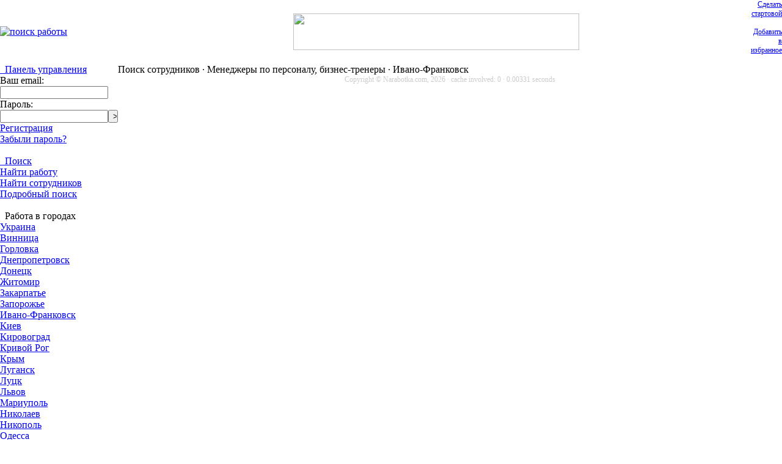

--- FILE ---
content_type: text/html; charset=windows-1251
request_url: https://narabotka.com/3108210000000033.html
body_size: 3313
content:
<!DOCTYPE HTML PUBLIC "-//W3C//DTD HTML 4.01 Transitional//EN">
<html><head>
<script type="text/javascript" src="/gfx/script.js"></script>
<link rel="stylesheet" href="/gfx/style.css" type="text/css">
<title>Поиск сотрудников :: Ивано-Франковск :: Менеджеры по персоналу, бизнес-тренеры - НАРАБОТКА.КОМ</title>
<meta name="description" content="">
<meta name="keywords" content="">
<meta name="verify-v1" content="8AJntVfvaasQW5c7l2MQpBS0UoIQ2UJmWKLbYw3UHSM=">
<meta name="webmoney.attestation.label" content="webmoney attestation label#820F79F1-4A2D-4C7B-94B2-37DF1213124F">
<script type="text/javascript">var LoggedIn=0;</script><!-- Google tag (gtag.js) -->
<script async src="https://www.googletagmanager.com/gtag/js?id=G-8MQVVZ8ZKP"></script>
<script>
	window.dataLayer = window.dataLayer || [];
	function gtag(){dataLayer.push(arguments);}
	gtag('js', new Date());
	gtag('config', 'G-8MQVVZ8ZKP');
</script>
</head>
<body style="background:#ffffff; color:#000000; margin:0; padding:0">
<table border=0 style="width:100%" cellspacing=0 cellpadding=0><tr><td width='40%'><a href='/' target=_top><img src='/gfx/logo.gif' border=0 alt='поиск работы'></a></td><td width='60%'><iframe src="/frame.php?type=468x60_top" frameborder=0 width="470" height="60" marginwidth=0 marginheight=0 scrolling=no name=f468x60_top style="padding:0;margin:0;"></iframe></td><td style='font-size:9pt;text-align:right;'><span class=nb><a href="#" onClick="return setAsHomePage('http://narabotka.com/9000000000000031.html')" class=t style="text-align:justify">Сделать стартовой</a> &nbsp;</span><br><span class=nb><a href="#" onClick="return setAsFavorite('http://narabotka.com/9000000000000031.html')" class=t style="text-align:justify">Добавить в избранное</a> &nbsp;</span></td></tr></table>
<table border=0 style="width:100%;height:100%" cellspacing=0 cellpadding=0 class=mainTbl><tr><td valign=top align=left width=180><div class=bodyLeft><div class=m1><a href="/9000000000000031.html" class=m1>&nbsp; Панель управления</a></div><div class=leftShift>
<form action="/9000000000000031.html" method=post onSubmit="this.ok.disabled=true" style="padding:0;margin:0"><input type=hidden name=act value=login><input type=hidden name=goto value="3108210000000033"><table border=0 width=170 cellspacing=0 cellpadding=0 class=mx><tr><td width="90%">Ваш email:</td><td width="10%">&nbsp;</td></tr><tr><td><input type=text name=email class=maxWidth></td><td>&nbsp;</td></tr>
<tr><td>Пароль:</td><td>&nbsp;</td></tr><tr><td><input type=password name=password class=maxWidth></td><td><input type=submit name=ok value="&gt;" style="width:15px"></td></tr>
</table></form>
<a href="/9000000000000031.html" class=m3>Регистрация</a><br>
<a href="/9000000000000031.html" class=m3>Забыли пароль?</a><br>
</div>
<br><div class=m1><a href="/" class=m1>&nbsp; Поиск</a></div><div class=leftShift>
<a href="/2108210000000025.html" class=m3>Найти работу</a><br>
<a href="/3108210000000033.html" class=ms>Найти сотрудников</a><br>
<a href="/1000000000000027.html" class=m3>Подробный поиск</a></div>
<br><div class=m1>&nbsp; Работа в городах</div><div class=leftShift><div class=m2><a href="/3100210000000045.html" class=m2>Украина</a><br>
</div><a href="/3101210000000049.html" class=m3>Винница</a><br>
<a href="/3102210000000055.html" class=m3>Горловка</a><br>
<a href="/3103210000000063.html" class=m3>Днепропетровск</a><br>
<a href="/3104210000000073.html" class=m3>Донецк</a><br>
<a href="/3105210000000085.html" class=m3>Житомир</a><br>
<a href="/3106210000000099.html" class=m3>Закарпатье</a><br>
<a href="/3107210000000015.html" class=m3>Запорожье</a><br>
<a href="/3108210000000033.html" class=ms>Ивано-Франковск</a><br>
<a href="/3109210000000053.html" class=m3>Киев</a><br>
<a href="/3110210000000075.html" class=m3>Кировоград</a><br>
<a href="/3111210000000099.html" class=m3>Кривой Рог</a><br>
<a href="/3112210000000025.html" class=m3>Крым</a><br>
<a href="/3113210000000053.html" class=m3>Луганск</a><br>
<a href="/3114210000000083.html" class=m3>Луцк</a><br>
<a href="/3115210000000015.html" class=m3>Львов</a><br>
<a href="/3116210000000049.html" class=m3>Мариуполь</a><br>
<a href="/3117210000000085.html" class=m3>Николаев</a><br>
<a href="/3118210000000023.html" class=m3>Никополь</a><br>
<a href="/3119210000000063.html" class=m3>Одесса</a><br>
<a href="/3120210000000005.html" class=m3>Полтава</a><br>
<a href="/3121210000000049.html" class=m3>Ровно</a><br>
<a href="/3122210000000095.html" class=m3>Севастополь</a><br>
<a href="/3123210000000043.html" class=m3>Симферополь</a><br>
<a href="/3124210000000093.html" class=m3>Сумы</a><br>
<a href="/3125210000000045.html" class=m3>Тернополь</a><br>
<a href="/3126210000000099.html" class=m3>Ужгород</a><br>
<a href="/3127210000000055.html" class=m3>Харьков</a><br>
<a href="/3128210000000013.html" class=m3>Херсон</a><br>
<a href="/3129210000000073.html" class=m3>Хмельницкий</a><br>
<a href="/3130210000000035.html" class=m3>Черкассы</a><br>
<a href="/3131210000000099.html" class=m3>Чернигов</a><br>
<a href="/3132210000000065.html" class=m3>Черновцы</a><br>
<div class=m2><a href="/3200210000000045.html" class=m2>Россия</a><br>
</div><a href="/3201210000000049.html" class=m3>Астрахань</a><br>
<a href="/3202210000000055.html" class=m3>Барнаул</a><br>
<a href="/3203210000000063.html" class=m3>Владивосток</a><br>
<a href="/3204210000000073.html" class=m3>Волгоград</a><br>
<a href="/3205210000000085.html" class=m3>Воронеж</a><br>
<a href="/3206210000000099.html" class=m3>Екатеринбург</a><br>
<a href="/3207210000000015.html" class=m3>Ижевск</a><br>
<a href="/3208210000000033.html" class=m3>Иркутск</a><br>
<a href="/3209210000000053.html" class=m3>Казань</a><br>
<a href="/3210210000000075.html" class=m3>Краснодар</a><br>
<a href="/3211210000000099.html" class=m3>Красноярск</a><br>
<a href="/3212210000000025.html" class=m3>Липецк</a><br>
<a href="/3213210000000053.html" class=m3>Москва</a><br>
<a href="/3214210000000083.html" class=m3>Набережные Челны</a><br>
<a href="/3215210000000015.html" class=m3>Нижний Новгород</a><br>
<a href="/3216210000000049.html" class=m3>Новокузнецк</a><br>
<a href="/3217210000000085.html" class=m3>Новосибирск</a><br>
<a href="/3218210000000023.html" class=m3>Омск</a><br>
<a href="/3219210000000063.html" class=m3>Оренбург</a><br>
<a href="/3220210000000005.html" class=m3>Пенза</a><br>
<a href="/3221210000000049.html" class=m3>Пермь</a><br>
<a href="/3222210000000095.html" class=m3>Петропавловск- Камчатский</a><br>
<a href="/3223210000000043.html" class=m3>Ростов-на-Дону</a><br>
<a href="/3224210000000093.html" class=m3>Рязань</a><br>
<a href="/3225210000000045.html" class=m3>Самара</a><br>
<a href="/3226210000000099.html" class=m3>Санкт-Петербург</a><br>
<a href="/3227210000000055.html" class=m3>Саратов</a><br>
<a href="/3228210000000013.html" class=m3>Тольятти</a><br>
<a href="/3229210000000073.html" class=m3>Томск</a><br>
<a href="/3230210000000035.html" class=m3>Ульяновск</a><br>
<a href="/3231210000000099.html" class=m3>Уфа</a><br>
<a href="/3232210000000065.html" class=m3>Хабаровск</a><br>
<a href="/3233210000000033.html" class=m3>Челябинск</a><br>
<a href="/3234210000000003.html" class=m3>Южно-Сахалинск</a><br>
<a href="/3235210000000075.html" class=m3>Якутск</a><br>
<a href="/3236210000000049.html" class=m3>Ярославль</a><br>
<div class=m2><a href="/3300210000000045.html" class=m2>Белоруссия</a><br>
</div><a href="/3301210000000049.html" class=m3>Брест</a><br>
<a href="/3302210000000055.html" class=m3>Витебск</a><br>
<a href="/3303210000000063.html" class=m3>Гомель</a><br>
<a href="/3304210000000073.html" class=m3>Гродно</a><br>
<a href="/3305210000000085.html" class=m3>Минск</a><br>
<a href="/3306210000000099.html" class=m3>Могилев</a><br>
</div><br><div class=m1>&nbsp; По профессиям</div>
<div class=leftShift><div class=m4><a href="/3108100000000059.html" class=m3>Руководители, директора, топ менеджмент</a></div>
<div class=m4><a href="/3108110000000083.html" class=m3>Программисты, веб-мастера</a></div>
<div class=m4><a href="/3108120000000009.html" class=m3>Системные администраторы, тестировщики</a></div>
<div class=m4><a href="/3108130000000037.html" class=m3>Телекоммуникации и связь</a></div>
<div class=m4><a href="/3108140000000067.html" class=m3>Дизайнеры, верстальщики, оформители</a></div>
<div class=m4><a href="/3108150000000099.html" class=m3>Журналисты, редакторы, переводчики</a></div>
<div class=m4><a href="/3108160000000033.html" class=m3>Юристы, адвокаты, нотариусы, консалтинг</a></div>
<div class=m4><a href="/3108170000000069.html" class=m3>Инженеры, технологи, проектировщики</a></div>
<div class=m4><a href="/3108180000000007.html" class=m3>Бухгалтеры, аудиторы</a></div>
<div class=m4><a href="/3108190000000047.html" class=m3>Банкиры, экономисты, финансисты</a></div>
<div class=m4><a href="/3108200000000089.html" class=m3>Менеджеры ВЭД, таможня, логистика, склад</a></div>
<div class=m4><a href="/3108210000000033.html" class=ms>Менеджеры по персоналу, бизнес-тренеры</a></div>
<div class=m4><a href="/3108220000000079.html" class=m3>Менеджеры по рекламе, Маркетологи, PR</a></div>
<div class=m4><a href="/3108230000000027.html" class=m3>Секретари, офис-менеджеры, операторы</a></div>
<div class=m4><a href="/3108240000000077.html" class=m3>Менеджеры по продажам, сбыту, закупкам</a></div>
<div class=m4><a href="/3108250000000029.html" class=m3>Продавцы, консультанты, товароведы, кассиры</a></div>
<div class=m4><a href="/3108260000000083.html" class=m3>Официанты, повара, сфера обслуживания</a></div>
<div class=m4><a href="/3108270000000039.html" class=m3>Водители, охранники, экспедиторы, автосервис</a></div>
<div class=m4><a href="/3108280000000097.html" class=m3>Рабочие, прорабы, механики, сборщики</a></div>
<div class=m4><a href="/3108290000000057.html" class=m3>Торговые представители, супервайзеры</a></div>
<div class=m4><a href="/3108300000000019.html" class=m3>Курьеры, промоутеры</a></div>
<div class=m4><a href="/3108310000000083.html" class=m3>Преподаватели, воспитатели, репетиторы</a></div>
<div class=m4><a href="/3108320000000049.html" class=m3>Шоу-бизнес, арт, культура, развлечения</a></div>
<div class=m4><a href="/3108330000000017.html" class=m3>Телевидение, радио, пресса</a></div>
<div class=m4><a href="/3108340000000087.html" class=m3>Полиграфия, издательство</a></div>
<div class=m4><a href="/3108350000000059.html" class=m3>Медицина, фармацевтика</a></div>
<div class=m4><a href="/3108360000000033.html" class=m3>Красота, фитнес, спорт</a></div>
<div class=m4><a href="/3108370000000009.html" class=m3>Страхование</a></div>
<div class=m4><a href="/3108380000000087.html" class=m3>Недвижимость</a></div>
<div class=m4><a href="/3108390000000067.html" class=m3>Туризм</a></div>
<div class=m4><a href="/3108400000000049.html" class=m3>Удаленная работа в интернете</a></div>
<div class=m4><a href="/3108410000000033.html" class=m3>Работа на дому</a></div>
<div class=m4><a href="/3108420000000019.html" class=m3>Другие профессии</a></div>
<div class=m4><a href="/3108000000000029.html" class=m3>Все профессии</a></div>
</div><br><div class=m1>&nbsp; Рекомендуем</div><div class=leftShift>
<a href="/1002000000000037.html" target=_top class=m3>Подписка на новости</a><br><a href="/7001000000000097.html" target=_top class=m3>Статьи о работе</a></div><br><div class=m1>&nbsp; Обратная связь</div><div class=leftShift>
<a href="/7002990000000203.html" target=_top class=m3>Часто задаваемые вопросы</a><br><a href="/1001000000000031.html" target=_top class=m3>Написать администратору</a></div><br><div class=m1>&nbsp; Ссылки</div><div class=leftShift>
<a href="http://www.softcab.com" class="m3">программы</a><br><a href="http://www.bloly.com" class="m3">bloly блог</a><br><a href="https://betoperator.com" class="m3">беттинг, слоты</a></div></div></td><td valign=top align=left width="98%" class=mainTD><div class=path><span class=patht>Поиск сотрудников</span> &middot; <span class=patht>Менеджеры по персоналу, бизнес-тренеры</span> &middot; <span class=patht>Ивано-Франковск</span></div>
<div align=center style="font-size:12px;color:#cccccc;">Copyright &copy; Narabotka.com, 2026 &middot; cache involved: 0 &middot; 0.00331 seconds</div>
</body>
</html>

--- FILE ---
content_type: text/html; charset=windows-1251
request_url: https://narabotka.com/frame.php?type=468x60_top
body_size: 20
content:
<html><head>
<meta http-equiv="content-language" content="ru">
<meta http-equiv="content-type" content="text/html; charset=windows-1251">
<link rel="stylesheet" href="/gfx/style.css" type="text/css">
</head><body bgcolor=#ffffff topmargin=0 bottommargin=0 leftmargin=0 rightmargin=0 marginheight=0 marginwidth=0 scroll=no><a href="http://sosedushka.com" target="_blank"><img src="/gfx/sosedushka.png" border="0" width="468" height="60" alt=""></a></body>
</html>